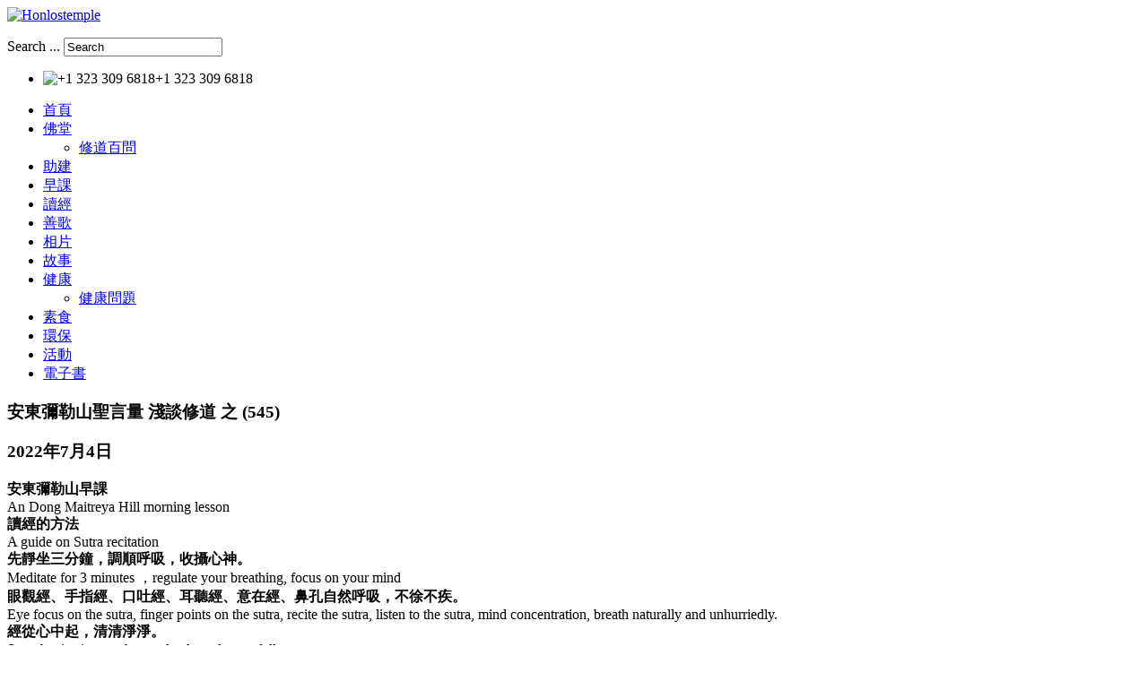

--- FILE ---
content_type: text/html; charset=utf-8
request_url: https://honlostemple.org/index.php/tao1/1077-lesson-20220704
body_size: 6039
content:
<!DOCTYPE html>
<html xmlns="http://www.w3.org/1999/xhtml" xml:lang="en-us" lang="en-us" >
<head>  
    <base href="https://honlostemple.org/index.php/tao1/1077-lesson-20220704" />
	<meta http-equiv="content-type" content="text/html; charset=utf-8" />
	<meta name="keywords" content="Los Angeles Temple, California , US, Religion, Buddhist, 安东道场,安东弥勒山,一贯道新竹支会,宏宗圣堂道学院,一贯人才专修苑,萍江竹刊,宏宗联事业,宏洛,宏教,宏化,宏天,宏尊,宏万,宏世,禅修协会,华林讲堂,无极老母,弥勒祖师,活佛师尊,月慧菩萨,南海古佛,高老前人,精勒金仙,点传师,引保师,天命金线,三宝心法," />
	<meta name="author" content="基隆" />
	<meta name="description" content="一貫道安東道場美國洛杉磯宏洛公共佛堂全球资讯网" />
	<meta name="generator" content="Joomla! - Open Source Content Management" />
	<title>安東彌勒山聖言量 淺談修道 之 (545)</title>
	<link href="/templates/theme1899/favicon.ico" rel="shortcut icon" type="image/vnd.microsoft.icon" />
	<link href="https://honlostemple.org/index.php/component/search/?Itemid=102&amp;id=1077&amp;format=opensearch" rel="search" title="Search Honlostemple" type="application/opensearchdescription+xml" />
	<link href="/templates/theme1899/css/bootstrap.css" rel="stylesheet" type="text/css" />
	<link href="/templates/theme1899/css/default.css" rel="stylesheet" type="text/css" />
	<link href="/templates/theme1899/css/template.css" rel="stylesheet" type="text/css" />
	<link href="/templates/theme1899/css/magnific-popup.css" rel="stylesheet" type="text/css" />
	<link href="/templates/theme1899/css/komento.css" rel="stylesheet" type="text/css" />
	<link href="/templates/theme1899/css/responsive.css" rel="stylesheet" type="text/css" />
	<link href="//netdna.bootstrapcdn.com/font-awesome/4.0.3/css/font-awesome.css" rel="stylesheet" type="text/css" />
	<link href="/media/mod_languages/css/template.css?85024e699a5cb7da70667a3de143ab47" rel="stylesheet" type="text/css" />
	<link href="https://honlostemple.org/modules/mod_superfish_menu/css/superfish.css" rel="stylesheet" type="text/css" />
	<link href="https://honlostemple.org/modules/mod_superfish_menu/css/superfish-navbar.css" rel="stylesheet" type="text/css" />
	<link href="https://honlostemple.org/modules/mod_superfish_menu/css/superfish-vertical.css" rel="stylesheet" type="text/css" />
	<script src="/media/jui/js/jquery.min.js?85024e699a5cb7da70667a3de143ab47" type="text/javascript"></script>
	<script src="/media/jui/js/jquery-noconflict.js?85024e699a5cb7da70667a3de143ab47" type="text/javascript"></script>
	<script src="/media/jui/js/jquery-migrate.min.js?85024e699a5cb7da70667a3de143ab47" type="text/javascript"></script>
	<script src="/media/system/js/caption.js?85024e699a5cb7da70667a3de143ab47" type="text/javascript"></script>
	<script src="/media/jui/js/bootstrap.min.js" type="text/javascript"></script>
	<script src="/templates/theme1899/js/jquery.easing.1.3.js" type="text/javascript"></script>
	<script src="/templates/theme1899/js/jquery.mobile.customized.min.js" type="text/javascript"></script>
	<script src="/templates/theme1899/js/es5-shim.min.js" type="text/javascript"></script>
	<script src="/templates/theme1899/js/jquery.centerIn.js" type="text/javascript"></script>
	<script src="/templates/theme1899/js/jquery.sticky.js" type="text/javascript"></script>
	<script src="/templates/theme1899/js/jquery.magnific-popup.min.js" type="text/javascript"></script>
	<script src="/templates/theme1899/js/ios-orientationchange-fix.js" type="text/javascript"></script>
	<script src="/templates/theme1899/js/desktop-mobile.js" type="text/javascript"></script>
	<script src="/templates/theme1899/js/scripts.js" type="text/javascript"></script>
	<script src="https://honlostemple.org/modules/mod_superfish_menu/js/superfish.min.js" type="text/javascript"></script>
	<script src="https://honlostemple.org/modules/mod_superfish_menu/js/jquery.mobilemenu.js" type="text/javascript"></script>
	<script src="https://honlostemple.org/modules/mod_superfish_menu/js/hoverIntent.js" type="text/javascript"></script>
	<script src="https://honlostemple.org/modules/mod_superfish_menu/js/supersubs.js" type="text/javascript"></script>
	<script src="https://honlostemple.org/modules/mod_superfish_menu/js/sftouchscreen.js" type="text/javascript"></script>
	<script type="text/javascript">
jQuery(window).on('load',  function() {
				new JCaption('img.caption');
			});
	</script>

  <link href='http://fonts.googleapis.com/css?family=Open+Sans:400,300,300italic,400italic,600,600italic,700,700italic,800,800italic' rel='stylesheet' type='text/css'>
  <link href='http://fonts.googleapis.com/css?family=Lato:400,100,100italic,300,300italic,400italic,700,700italic,900,900italic' rel='stylesheet' type='text/css'>
  <link href='http://fonts.googleapis.com/css?family=Satisfy' rel='stylesheet' type='text/css'>
  <!--[if lt IE 8]>
    <div style=' clear: both; text-align:center; position: relative;'>
      <a href="http://windows.microsoft.com/en-US/internet-explorer/products/ie/home?ocid=ie6_countdown_bannercode">
        <img src="http://storage.ie6countdown.com/assets/100/images/banners/warning_bar_0000_us.jpg" border="0" height="42" width="820" alt="You are using an outdated browser. For a faster, safer browsing experience, upgrade for free today." />
      </a>
    </div>
  <![endif]-->
  <!--[if lt IE 9]>
    <link rel="stylesheet" href="/templates/theme1899/css/ie.css" />
    <script src="/templates/theme1899/js/html5shiv.js"></script>
    <script src="/templates/theme1899/js/html5shiv-printshiv.js"></script>
  <![endif]-->  
<meta name="google-site-verification" content="GWpDM7oTFwWXMRaV7B_bw5aXXqOxyGuwDkEdNaEvKLA" />
</head>
<body class="com_content view-article task- itemid-102 body__">
  <!-- Body -->
  <div id="wrapper">
    <div class="wrapper-inner">
      <div class="headerContent">
        <!-- Top -->
                <div id="top-row">
          <div class="row-container">
            <div class="container">
              <div id="top" class="row">
                <!-- Logo -->
                <div id="logo" class="span3">
                  <a href="/">
                    <img src="https://honlostemple.org/images/gallery/logo.gif" alt="Honlostemple" />
                  </a>
                </div>
                <div class="moduletable  "><div class="mod-languages">

	<ul class="lang-inline" dir="ltr">
		</ul>

</div>
</div><div class="moduletable search-block  span4"><div class="mod-search mod-search__search-block">
    <form action="/index.php" method="post" class="navbar-form">
    	<label for="searchword" class="element-invisible">Search ...</label> <input id="searchword" name="searchword" maxlength="200"  class="inputbox mod-search_searchword" type="text" size="20" value="Search"  onblur="if (this.value=='') this.value='Search';" onfocus="if (this.value=='Search') this.value='';" />    	<input type="hidden" name="task" value="search" />
    	<input type="hidden" name="option" value="com_search" />
    	<input type="hidden" name="Itemid" value="102" />
    </form>
</div>
</div><div class="moduletable right "><div class="mod-menu">
	<ul class="nav menu phone">
	<li class="item-277"><span class="separator"><img src="/images/phone.png" alt="+1 323 309 6818" /><span class="image-title">+1 323 309 6818</span> </span>
</li></ul>
</div>
</div><div class="moduletable navigation  span9"> 
<ul class="sf-menu  ">

<li class="item-101"><a href="/index.php/home" >首頁</a></li><li class="item-167 deeper dropdown parent"><a href="/index.php/about" >佛堂</a><ul class="sub-menu"><li class="item-377"><a href="/index.php/about/faq100" >修道百問</a></li></ul></li><li class="item-109"><a href="/index.php/blog" >助建</a></li><li class="item-322"><a href="/index.php/morning" >早課</a></li><li class="item-299"><a href="/index.php/chanting" >讀經</a></li><li class="item-306"><a href="/index.php/song" >善歌</a></li><li class="item-169"><a href="/index.php/gallery" >相片</a></li><li class="item-336"><a href="/index.php/story" >故事</a></li><li class="item-337 deeper dropdown parent"><a href="/index.php/health" >健康</a><ul class="sub-menu"><li class="item-351"><a href="/index.php/health/faqs-2" >健康問題</a></li></ul></li><li class="item-172"><a href="/index.php/cook" >素食</a></li><li class="item-350"><a href="/index.php/green" >環保</a></li><li class="item-102 current active"><a href="/index.php" >活動</a></li><li class="item-365"><a href="/index.php/ebooks" >電子書</a></li></ul>

<script type="text/javascript">
	// initialise plugins
	jQuery(function(){
		jQuery('ul.sf-menu')
			 
		.superfish({
			hoverClass:    'sfHover',         
	    pathClass:     'overideThisToUse',
	    pathLevels:    1,    
	    delay:         500, 
	    animation:     {opacity:'show', height:'show'}, 
	    speed:         'normal',   
	    speedOut:      'fast',   
	    autoArrows:    false, 
	    disableHI:     false, 
	    useClick:      0,
	    easing:        "swing",
	    onInit:        function(){},
	    onBeforeShow:  function(){},
	    onShow:        function(){},
	    onHide:        function(){},
	    onIdle:        function(){}
		});
				jQuery('.sf-menu').mobileMenu({
			defaultText: 'Navigate to...',
			className: 'select-menu',
			subMenuClass: 'sub-menu'
		});
		 
		var ismobile = navigator.userAgent.match(/(iPhone)|(iPod)|(android)|(webOS)/i)
		if(ismobile){
			jQuery('.sf-menu').sftouchscreen({});
		}
		jQuery('.btn-sf-menu').click(function(){
			jQuery('.sf-menu').toggleClass('in')
		});
	})
</script></div>
              </div>
            </div>
          </div>
        </div>
                <!-- Header -->
              </div>
      <!-- Navigation -->
              <!-- Showcase -->
                <!-- Feature -->
              <div class="contentInner">
        <!-- Maintop -->
                <!-- Main Content row -->
        <div id="content-row">
          <div class="row-container">
            <div class="container">
              <div class="content-inner row">        
                <!-- Left sidebar -->
                        
                <div id="component" class="span12">
                  <!-- Breadcrumbs -->
                          
                  <!-- Content-top -->
                          
                    <div id="system-message-container">
	</div>

                    	
<div class="page-item page-item__">

					
		<div class="item_header">
		<h3 class="item_title">										<span class="item_title_part0">安東彌勒山聖言量</span> <span class="item_title_part1">淺談修道</span> <span class="item_title_part2">之</span> <span class="item_title_part3">(545)</span> 					</h3>	</div>
	

	
	
		
					
	<div class="item_fulltext"><h3>2022年7月4日 </h3>
<strong>安東彌勒山早課</strong> <br>
  An Dong Maitreya Hill morning lesson<br>
  <strong>讀經的方法 </strong><br>
  </strong>A guide on Sutra recitation <br>
  <strong>先靜坐三分鐘，調順呼吸，收攝心神。</strong><br>
  Meditate for 3 minutes ，regulate your breathing, focus on your mind <br>
  <strong>眼觀經、手指經、口吐經、耳聽經、意在經、鼻孔自然呼吸，不徐不疾。</strong> <br>
Eye focus on the sutra, finger points on the sutra, recite the sutra, listen to the sutra, mind concentration, breath naturally and unhurriedly.<br>
<strong>經從心中起，清清淨淨。</strong> <br>
  Sutra begins in your heart, clearly and peacefully <br>
  <strong>經從眼中過，明明白白。</strong> <br>
  Sutra passes your eyes, with clarity <br>
  <strong>經從口中出，字正音圓。</strong> <br>
  Sutra comes out from your mouth, clear words and sound <br>
  <strong>經從耳中入，靈靈寂寂。 </strong><br>
  Sutra enter your ears , clearly <br>
  <strong>經從竅中落，落地有聲。 </strong><br>
Sutra enters your conscience and is clearly heard.</p>

<iframe width="680" height="400" src="https://www.youtube.com/embed/wQxiu8Alzw0?rel=0&autoplay=0" frameborder="0" allow="accelerometer; autoplay; encrypted-media; gyroscope; picture-in-picture" allowfullscreen></iframe> <br> <br>
<img src="/images/20220704-1.jpg" width="680"  alt=""/><br><br>
<img src="/images/20220704-2.jpg" width="680"  alt=""/><br><br>


<h4>情緒管理</h4>
<audio controls="controls" ><source src="http://honlostemple.org/images/MP3/03_1_57_21.mp3" type="audio/mpeg"></audio>

<br><br>
  <p><strong>對不起 請原諒我 </strong><br>
  I am sorry，please forgive me <br>
  <strong>謝謝你 我愛你 </strong><br>
  Thank you and I love you <br>
  <strong>感恩別人的提醒 </strong><br>
  Grateful for your advice <br>
  <strong>快樂是給心中知足的人</strong> <br>
  Happiness is with those who have a contented heart. <br>
  <strong>幸福是給常懷感恩的人</strong> <br>
Good fortune, happiness, and contentment in life are with those who are always grateful. <br>
<a name="next" id="next"></a><br>

<h4>基本功課:</h4>
  Basic homework:<br>
( 1 ) <strong>叩首</strong> Kow - shou<br>
( 2 ) <strong>讀經</strong> Reading Sutra<br>
( 3 ) <strong>運動 </strong> Exercise<br>
( 4 ) <strong>持無字真經 </strong> Practicing the Heavenly Password <br><br>
<strong>1. 常來佛堂學好禮節</strong><br>Come to Temple often and learn the etiquette <br>
<strong>2. 渡人吃素清口安壇 </strong><br>Propagate Tao , Being vegetarian diet , Make vegetarian vow  , Establish Temple <br>
<strong>3. 管好自己改變自己 </strong><br>Self - discipline , change ourselves<br>
<strong>心若改變 , 態度就會改變 </strong><br>
Changing the mind , the attitude will be altered <br>
<strong>態度 改變 , 習慣 就會改變 </strong><br>
Changing the attitude , the habits will be altered <br>
<strong>習慣改變 , 人生就會改變 </strong><br>
Changing habits, the life will be altered <br>
<table width="100%" border="0" align="center">
<tbody><tr> <br>
<td height="39" align="center" valign="bottom"><h5><a href="https://honlostemple.org/index.php">【首頁】</a><a href="http://honlostemple.org/index.php/tao1">【經典】</a><a href="https://honlostemple.org/index.php/45-posts/98-sambo">【三寶修持】</a><a href="https://honlostemple.org/index.php/tao1/142-lesson">【天然師尊】</a><a href="https://honlostemple.org/index.php/tao1/115-teacher">【老師的話】</a><a href="http://honlostemple.org/index.php/tao1/149-confucius">【論語】</a><a href="https://honlostemple.org/index.php/tao1/190-filialing#filial">【孝經 】</a><a href="http://honlostemple.org/index.php/story">【故事】</a><a href="http://honlostemple.org/index.php/45-posts/96-ascetics">【園區】</a><a href="http://honlostemple.org/index.php/component/yendifvideoshare/video/164-youtube">【生活】</a><a href="http://honlostemple.org/index.php/tao1">【文化】</a><a href="http://honlostemple.org/index.php/health">【養生】</a><a href="https://honlostemple.org/index.php/cook">【素食】</a><a href="http://honlostemple.org/index.php/green">【環保】</a></h5></td>
            </tr>
  </tbody>
</table>      </div>

	
						
	
	
	<!-- Social Sharing -->
		 
	<div class="addthis_toolbox addthis_default_style "><a class="addthis_button_google_plusone" g:plusone:size="medium"></a><a class="addthis_button_facebook_like" fb:like:layout="button_count"></a><a class="addthis_button_tweet"></a><a class="addthis_button_pinterest_pinit" pi:pinit:layout="horizontal"></a><a class="addthis_counter addthis_pill_style"></a></div>
      <script type="text/javascript" src="//s7.addthis.com/js/300/addthis_widget.js#pubid=ra-4d89903e1583a34e"></script> 


	<!-- Pagination -->
		</div>
        
                  <!-- Content-bottom -->
                                  </div>        
                <!-- Right sidebar -->
                              </div>
            </div>
          </div>
        </div>
        <!-- Mainbottom -->
              </div>
      <!-- Bottom -->
            <div id="push"></div>
    </div>
  </div>
      <div id="footer-wrapper">
    <div class="footer-wrapper-inner">
      <!-- Footer -->
              <div id="footer-row">
          <div class="row-container">
            <div class="container">
              <div id="footer" class="row">
                <div class="moduletable   span12">
<div class="mod-article-single mod-article-single__" id="module_139">
	<div class="item__module" id="item_92">

	<!-- Icons -->
		
		<!-- Intro Image -->
							
		<!-- Item Title -->
						
		<!-- Publish Date -->
		
		<!-- Intro Text -->
		<div class="item_introtext">
			<ul class="contact-list">
<li><strong>Feel free to contact us:</strong></li>
<li class="fa fa-phone">+1 323 309 6818</li>
<li class="border"></li>
<li class="fa fa-envelope-o"><a href="#mailto:mailto"><span id="cloak9d5008a2e7df1e721ee0d98adbcd8190">This email address is being protected from spambots. You need JavaScript enabled to view it.</span><script type='text/javascript'>
				document.getElementById('cloak9d5008a2e7df1e721ee0d98adbcd8190').innerHTML = '';
				var prefix = '&#109;a' + 'i&#108;' + '&#116;o';
				var path = 'hr' + 'ef' + '=';
				var addy9d5008a2e7df1e721ee0d98adbcd8190 = 'h&#111;nl&#111;s.t&#101;mpl&#101;' + '&#64;';
				addy9d5008a2e7df1e721ee0d98adbcd8190 = addy9d5008a2e7df1e721ee0d98adbcd8190 + 'gm&#97;&#105;l' + '&#46;' + 'c&#111;m';
				var addy_text9d5008a2e7df1e721ee0d98adbcd8190 = 'h&#111;nl&#111;s.t&#101;mpl&#101;' + '&#64;' + 'gm&#97;&#105;l' + '&#46;' + 'c&#111;m';document.getElementById('cloak9d5008a2e7df1e721ee0d98adbcd8190').innerHTML += '<a ' + path + '\'' + prefix + ':' + addy9d5008a2e7df1e721ee0d98adbcd8190 + '\'>'+addy_text9d5008a2e7df1e721ee0d98adbcd8190+'<\/a>';
		</script></a></li>
</ul>					</div>	
	</div>

  
</div></div>
              </div>
            </div>
          </div>
        </div>
            
      <!-- Copyright -->
        <div id="copyright-row">
          <div class="row-container">
            <div class="container">
              <div class="row">
                
                <!-- Footer Logo -->
                <div id="copyright" class="span8">
                                    <span class="siteName">Honlostemple</span>  					      					        <span class="copy">&copy;</span>					        <span class="year">2026</span>                                    <a class="privacy_link" href="/index.php/privacy-policy">- Privacy policy </a>
  					                                        </div>
                                <!-- {%FOOTER_LINK} -->
              </div>
            </div>
          </div>
        </div>
    </div>                 
  </div>                
      <div id="back-top">
      <a href="#"><span></span> </a>
    </div>
      
      <!--<embed src="https://honlostemple.org/images/MP3/Heart_Sutra.mp3" loop="true" autostart="true" width="2" height="0">-->

</body>
</html>